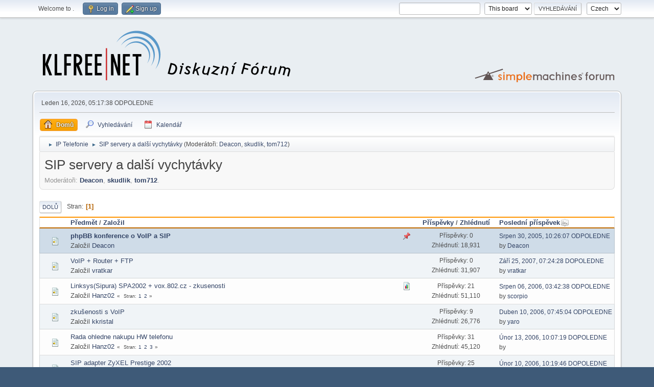

--- FILE ---
content_type: text/html; charset=UTF-8
request_url: https://forum.klfree.net/index.php?board=31.0
body_size: 5965
content:
<!DOCTYPE html>
<html lang="en-US">
<head>
	<meta charset="UTF-8">
	<link rel="stylesheet" href="https://forum.klfree.net/Themes/default/css/minified_ac07ad8a8c27dc4fb7ae17350716dfc9.css?smf214_1703347906">
	<style>
	img.avatar { max-width: 80px !important; max-height: 80px !important; }
	
	.postarea .bbc_img, .list_posts .bbc_img, .post .inner .bbc_img, form#reported_posts .bbc_img, #preview_body .bbc_img { max-width: min(100%,1024px); }
	
	.postarea .bbc_img, .list_posts .bbc_img, .post .inner .bbc_img, form#reported_posts .bbc_img, #preview_body .bbc_img { max-height: 768px; }
	
	</style>
	<script>
		var smf_theme_url = "https://forum.klfree.net/Themes/default";
		var smf_default_theme_url = "https://forum.klfree.net/Themes/default";
		var smf_images_url = "https://forum.klfree.net/Themes/default/images";
		var smf_smileys_url = "https://forum.klfree.net/Smileys";
		var smf_smiley_sets = "default,classic,aaron,akyhne,fugue,alienine";
		var smf_smiley_sets_default = "classic";
		var smf_avatars_url = "https://forum.klfree.net/avatars";
		var smf_scripturl = "https://forum.klfree.net/index.php?PHPSESSID=c5cf7ivdsor1tqeuskl46jh27a&amp;";
		var smf_iso_case_folding = false;
		var smf_charset = "UTF-8";
		var smf_session_id = "e8ede300b4384de1a90da47f8cbf5d0a";
		var smf_session_var = "e9309f3de417";
		var smf_member_id = 0;
		var ajax_notification_text = 'Nahrávám...';
		var help_popup_heading_text = 'A little lost? Let me explain:';
		var banned_text = 'Lituji, Host, ale na tomto fóru máte zákaz!';
		var smf_txt_expand = 'Expand';
		var smf_txt_shrink = 'Shrink';
		var smf_collapseAlt = 'Hide';
		var smf_expandAlt = 'Show';
		var smf_quote_expand = false;
		var allow_xhjr_credentials = false;
	</script>
	<script src="https://ajax.googleapis.com/ajax/libs/jquery/3.6.3/jquery.min.js"></script>
	<script src="https://forum.klfree.net/Themes/default/scripts/minified_59e24e6a1c74bc581f13be1e59253994.js?smf214_1703347906"></script>
	<script>
	var smf_you_sure ='Opravdu to chcete udělat?';
	</script>
	<title>SIP servery a další vychytávky</title>
	<meta name="viewport" content="width=device-width, initial-scale=1">
	<meta property="og:site_name" content="">
	<meta property="og:title" content="SIP servery a další vychytávky">
	<meta property="og:url" content="https://forum.klfree.net/index.php/board,31.0.html?PHPSESSID=c5cf7ivdsor1tqeuskl46jh27a">
	<meta property="og:description" content="SIP servery a další vychytávky">
	<meta name="description" content="SIP servery a další vychytávky">
	<meta name="theme-color" content="#557EA0">
	<link rel="canonical" href="https://forum.klfree.net/index.php?board=31.0">
	<link rel="help" href="https://forum.klfree.net/index.php?PHPSESSID=c5cf7ivdsor1tqeuskl46jh27a&amp;action=help">
	<link rel="contents" href="https://forum.klfree.net/index.php?PHPSESSID=c5cf7ivdsor1tqeuskl46jh27a&amp;">
	<link rel="search" href="https://forum.klfree.net/index.php?PHPSESSID=c5cf7ivdsor1tqeuskl46jh27a&amp;action=search">
	<link rel="alternate" type="application/rss+xml" title=" - RSS" href="https://forum.klfree.net/index.php?PHPSESSID=c5cf7ivdsor1tqeuskl46jh27a&amp;action=.xml;type=rss2;board=31">
	<link rel="alternate" type="application/atom+xml" title=" - Atom" href="https://forum.klfree.net/index.php?PHPSESSID=c5cf7ivdsor1tqeuskl46jh27a&amp;action=.xml;type=atom;board=31">
	<link rel="index" href="https://forum.klfree.net/index.php/board,31.0.html?PHPSESSID=c5cf7ivdsor1tqeuskl46jh27a">
</head>
<body id="chrome" class="action_messageindex board_31">
<div id="footerfix">
	<div id="top_section">
		<div class="inner_wrap">
			<ul class="floatleft" id="top_info">
				<li class="welcome">
					Welcome to <strong></strong>.
				</li>
				<li class="button_login">
					<a href="https://forum.klfree.net/index.php?PHPSESSID=c5cf7ivdsor1tqeuskl46jh27a&amp;action=login" class="open" onclick="return reqOverlayDiv(this.href, 'Log in', 'login');">
						<span class="main_icons login"></span>
						<span class="textmenu">Log in</span>
					</a>
				</li>
				<li class="button_signup">
					<a href="https://forum.klfree.net/index.php?PHPSESSID=c5cf7ivdsor1tqeuskl46jh27a&amp;action=signup" class="open">
						<span class="main_icons regcenter"></span>
						<span class="textmenu">Sign up</span>
					</a>
				</li>
			</ul>
			<form id="languages_form" method="get" class="floatright">
				<select id="language_select" name="language" onchange="this.form.submit()">
					<option value="english">English</option>
					<option value="czech" selected="selected">Czech</option>
				</select>
				<noscript>
					<input type="submit" value="Hop!">
				</noscript>
			</form>
			<form id="search_form" class="floatright" action="https://forum.klfree.net/index.php?PHPSESSID=c5cf7ivdsor1tqeuskl46jh27a&amp;action=search2" method="post" accept-charset="UTF-8">
				<input type="search" name="search" value="">&nbsp;
				<select name="search_selection">
					<option value="all">Entire forum </option>
					<option value="board" selected>This board</option>
				</select>
				<input type="hidden" name="sd_brd" value="31">
				<input type="submit" name="search2" value="Vyhledávání" class="button">
				<input type="hidden" name="advanced" value="0">
			</form>
		</div><!-- .inner_wrap -->
	</div><!-- #top_section -->
	<div id="header">
		<h1 class="forumtitle">
			<a id="top" href="https://forum.klfree.net/index.php?PHPSESSID=c5cf7ivdsor1tqeuskl46jh27a&amp;"><img src="klf_logo_transp.png" alt=""></a>
		</h1>
		<img id="smflogo" src="https://forum.klfree.net/Themes/default/images/smflogo.svg" alt="Simple Machines Forum" title="Simple Machines Forum">
	</div>
	<div id="wrapper">
		<div id="upper_section">
			<div id="inner_section">
				<div id="inner_wrap" class="hide_720">
					<div class="user">
						<time datetime="2026-01-16T16:17:38Z">Leden 16, 2026, 05:17:38 ODPOLEDNE</time>
					</div>
				</div>
				<a class="mobile_user_menu">
					<span class="menu_icon"></span>
					<span class="text_menu">Main Menu</span>
				</a>
				<div id="main_menu">
					<div id="mobile_user_menu" class="popup_container">
						<div class="popup_window description">
							<div class="popup_heading">Main Menu
								<a href="javascript:void(0);" class="main_icons hide_popup"></a>
							</div>
							
					<ul class="dropmenu menu_nav">
						<li class="button_home">
							<a class="active" href="https://forum.klfree.net/index.php?PHPSESSID=c5cf7ivdsor1tqeuskl46jh27a&amp;">
								<span class="main_icons home"></span><span class="textmenu">Domů</span>
							</a>
						</li>
						<li class="button_search">
							<a href="https://forum.klfree.net/index.php?PHPSESSID=c5cf7ivdsor1tqeuskl46jh27a&amp;action=search">
								<span class="main_icons search"></span><span class="textmenu">Vyhledávání</span>
							</a>
						</li>
						<li class="button_calendar">
							<a href="https://forum.klfree.net/index.php?PHPSESSID=c5cf7ivdsor1tqeuskl46jh27a&amp;action=calendar">
								<span class="main_icons calendar"></span><span class="textmenu">Kalendář</span>
							</a>
						</li>
					</ul><!-- .menu_nav -->
						</div>
					</div>
				</div>
				<div class="navigate_section">
					<ul>
						<li>
							<a href="https://forum.klfree.net/index.php?PHPSESSID=c5cf7ivdsor1tqeuskl46jh27a&amp;"><span></span></a>
						</li>
						<li>
							<span class="dividers"> &#9658; </span>
							<a href="https://forum.klfree.net/index.php?PHPSESSID=c5cf7ivdsor1tqeuskl46jh27a&amp;#c7"><span>IP Telefonie</span></a>
						</li>
						<li class="last">
							<span class="dividers"> &#9658; </span>
							<a href="https://forum.klfree.net/index.php/board,31.0.html?PHPSESSID=c5cf7ivdsor1tqeuskl46jh27a"><span>SIP servery a další vychytávky</span></a> <span class="board_moderators">(Moderátoři: <a href="https://forum.klfree.net/index.php?PHPSESSID=c5cf7ivdsor1tqeuskl46jh27a&amp;action=profile;u=8" title="Moderátor diskuze">Deacon</a>, <a href="https://forum.klfree.net/index.php?PHPSESSID=c5cf7ivdsor1tqeuskl46jh27a&amp;action=profile;u=21" title="Moderátor diskuze">skudlik</a>, <a href="https://forum.klfree.net/index.php?PHPSESSID=c5cf7ivdsor1tqeuskl46jh27a&amp;action=profile;u=221" title="Moderátor diskuze">tom712</a>)</span>
						</li>
					</ul>
				</div><!-- .navigate_section -->
			</div><!-- #inner_section -->
		</div><!-- #upper_section -->
		<div id="content_section">
			<div id="main_content_section"><div id="display_head" class="information">
			<h2 class="display_title">SIP servery a další vychytávky</h2>
			<p>Moderátoři: <a href="https://forum.klfree.net/index.php?PHPSESSID=c5cf7ivdsor1tqeuskl46jh27a&amp;action=profile;u=8" title="Moderátor diskuze">Deacon</a>, <a href="https://forum.klfree.net/index.php?PHPSESSID=c5cf7ivdsor1tqeuskl46jh27a&amp;action=profile;u=21" title="Moderátor diskuze">skudlik</a>, <a href="https://forum.klfree.net/index.php?PHPSESSID=c5cf7ivdsor1tqeuskl46jh27a&amp;action=profile;u=221" title="Moderátor diskuze">tom712</a>.</p>
		</div>
	<div class="pagesection">
		 
		<div class="pagelinks floatleft">
			<a href="#bot" class="button">Dolů</a>
			<span class="pages">Stran</span><span class="current_page">1</span> 
		</div>
		
	</div>
		<div id="messageindex">
			<div class="title_bar" id="topic_header">
				<div class="board_icon"></div>
				<div class="info"><a href="https://forum.klfree.net/index.php/board,31.0/sort,subject.html?PHPSESSID=c5cf7ivdsor1tqeuskl46jh27a">Předmět</a> / <a href="https://forum.klfree.net/index.php/board,31.0/sort,starter.html?PHPSESSID=c5cf7ivdsor1tqeuskl46jh27a">Založil</a></div>
				<div class="board_stats centertext"><a href="https://forum.klfree.net/index.php/board,31.0/sort,replies.html?PHPSESSID=c5cf7ivdsor1tqeuskl46jh27a">Příspěvky</a> / <a href="https://forum.klfree.net/index.php/board,31.0/sort,views.html?PHPSESSID=c5cf7ivdsor1tqeuskl46jh27a">Zhlédnutí</a></div>
				<div class="lastpost"><a href="https://forum.klfree.net/index.php/board,31.0/sort,last_post.html?PHPSESSID=c5cf7ivdsor1tqeuskl46jh27a">Poslední příspěvek<span class="main_icons sort_down"></span></a></div>
			</div><!-- #topic_header -->
			<div id="topic_container">
				<div class="windowbg sticky">
					<div class="board_icon">
						<img src="https://forum.klfree.net/Themes/default/images/post/xx.png" alt="">
						
					</div>
					<div class="info info_block">
						<div >
							<div class="icons floatright">
								<span class="main_icons sticky"></span>
							</div>
							<div class="message_index_title">
								
								<span class="preview bold_text" title="">
									<span id="msg_3108"><a href="https://forum.klfree.net/index.php/topic,358.0.html?PHPSESSID=c5cf7ivdsor1tqeuskl46jh27a">phpBB konference o VoIP a SIP</a></span>
								</span>
							</div>
							<p class="floatleft">
								Založil <a href="https://forum.klfree.net/index.php?PHPSESSID=c5cf7ivdsor1tqeuskl46jh27a&amp;action=profile;u=8" title="View the profile of Deacon" class="preview">Deacon</a>
							</p>
							
						</div><!-- #topic_[first_post][id] -->
					</div><!-- .info -->
					<div class="board_stats centertext">
						<p>Příspěvky: 0<br>Zhlédnutí: 18,931</p>
					</div>
					<div class="lastpost">
						<p><a href="https://forum.klfree.net/index.php/topic,358.0.html?PHPSESSID=c5cf7ivdsor1tqeuskl46jh27a#msg3108">Srpen 30, 2005, 10:26:07 ODPOLEDNE</a><br>by <a href="https://forum.klfree.net/index.php?PHPSESSID=c5cf7ivdsor1tqeuskl46jh27a&amp;action=profile;u=8">Deacon</a></p>
					</div>
				</div><!-- $topic[css_class] -->
				<div class="windowbg">
					<div class="board_icon">
						<img src="https://forum.klfree.net/Themes/default/images/post/xx.png" alt="">
						
					</div>
					<div class="info info_block">
						<div >
							<div class="icons floatright">
							</div>
							<div class="message_index_title">
								
								<span class="preview" title="">
									<span id="msg_11199"><a href="https://forum.klfree.net/index.php/topic,1160.0.html?PHPSESSID=c5cf7ivdsor1tqeuskl46jh27a">VoIP + Router + FTP</a></span>
								</span>
							</div>
							<p class="floatleft">
								Založil <a href="https://forum.klfree.net/index.php?PHPSESSID=c5cf7ivdsor1tqeuskl46jh27a&amp;action=profile;u=1513" title="View the profile of vratkar" class="preview">vratkar</a>
							</p>
							
						</div><!-- #topic_[first_post][id] -->
					</div><!-- .info -->
					<div class="board_stats centertext">
						<p>Příspěvky: 0<br>Zhlédnutí: 31,907</p>
					</div>
					<div class="lastpost">
						<p><a href="https://forum.klfree.net/index.php/topic,1160.0.html?PHPSESSID=c5cf7ivdsor1tqeuskl46jh27a#msg11199">Září 25, 2007, 07:24:28 DOPOLEDNE</a><br>by <a href="https://forum.klfree.net/index.php?PHPSESSID=c5cf7ivdsor1tqeuskl46jh27a&amp;action=profile;u=1513">vratkar</a></p>
					</div>
				</div><!-- $topic[css_class] -->
				<div class="windowbg">
					<div class="board_icon">
						<img src="https://forum.klfree.net/Themes/default/images/post/xx.png" alt="">
						
					</div>
					<div class="info info_block">
						<div >
							<div class="icons floatright">
								<span class="main_icons poll"></span>
							</div>
							<div class="message_index_title">
								
								<span class="preview" title="">
									<span id="msg_6600"><a href="https://forum.klfree.net/index.php/topic,611.0.html?PHPSESSID=c5cf7ivdsor1tqeuskl46jh27a">Linksys(Sipura) SPA2002 + vox.802.cz - zkusenosti</a></span>
								</span>
							</div>
							<p class="floatleft">
								Založil <a href="https://forum.klfree.net/index.php?PHPSESSID=c5cf7ivdsor1tqeuskl46jh27a&amp;action=profile;u=276" title="View the profile of Hanz02" class="preview">Hanz02</a>
							</p>
							<span id="pages6600" class="topic_pages"><span class="pages">Stran</span><a class="nav_page" href="https://forum.klfree.net/index.php/topic,611.0.html?PHPSESSID=c5cf7ivdsor1tqeuskl46jh27a">1</a> <a class="nav_page" href="https://forum.klfree.net/index.php/topic,611.15.html?PHPSESSID=c5cf7ivdsor1tqeuskl46jh27a">2</a> </span>
						</div><!-- #topic_[first_post][id] -->
					</div><!-- .info -->
					<div class="board_stats centertext">
						<p>Příspěvky: 21<br>Zhlédnutí: 51,110</p>
					</div>
					<div class="lastpost">
						<p><a href="https://forum.klfree.net/index.php/topic,611.15.html?PHPSESSID=c5cf7ivdsor1tqeuskl46jh27a#msg8833">Srpen 06, 2006, 03:42:38 ODPOLEDNE</a><br>by <a href="https://forum.klfree.net/index.php?PHPSESSID=c5cf7ivdsor1tqeuskl46jh27a&amp;action=profile;u=453">scorpio</a></p>
					</div>
				</div><!-- $topic[css_class] -->
				<div class="windowbg">
					<div class="board_icon">
						<img src="https://forum.klfree.net/Themes/default/images/post/xx.png" alt="">
						
					</div>
					<div class="info info_block">
						<div >
							<div class="icons floatright">
							</div>
							<div class="message_index_title">
								
								<span class="preview" title="">
									<span id="msg_6383"><a href="https://forum.klfree.net/index.php/topic,593.0.html?PHPSESSID=c5cf7ivdsor1tqeuskl46jh27a">zkušenosti s VoIP</a></span>
								</span>
							</div>
							<p class="floatleft">
								Založil <a href="https://forum.klfree.net/index.php?PHPSESSID=c5cf7ivdsor1tqeuskl46jh27a&amp;action=profile;u=431" title="View the profile of kkristal" class="preview">kkristal</a>
							</p>
							
						</div><!-- #topic_[first_post][id] -->
					</div><!-- .info -->
					<div class="board_stats centertext">
						<p>Příspěvky: 9<br>Zhlédnutí: 26,776</p>
					</div>
					<div class="lastpost">
						<p><a href="https://forum.klfree.net/index.php/topic,593.0.html?PHPSESSID=c5cf7ivdsor1tqeuskl46jh27a#msg7678">Duben 10, 2006, 07:45:04 ODPOLEDNE</a><br>by <a href="https://forum.klfree.net/index.php?PHPSESSID=c5cf7ivdsor1tqeuskl46jh27a&amp;action=profile;u=547">yaro</a></p>
					</div>
				</div><!-- $topic[css_class] -->
				<div class="windowbg">
					<div class="board_icon">
						<img src="https://forum.klfree.net/Themes/default/images/post/xx.png" alt="">
						
					</div>
					<div class="info info_block">
						<div >
							<div class="icons floatright">
							</div>
							<div class="message_index_title">
								
								<span class="preview" title="">
									<span id="msg_6394"><a href="https://forum.klfree.net/index.php/topic,594.0.html?PHPSESSID=c5cf7ivdsor1tqeuskl46jh27a">Rada ohledne nakupu HW telefonu</a></span>
								</span>
							</div>
							<p class="floatleft">
								Založil <a href="https://forum.klfree.net/index.php?PHPSESSID=c5cf7ivdsor1tqeuskl46jh27a&amp;action=profile;u=276" title="View the profile of Hanz02" class="preview">Hanz02</a>
							</p>
							<span id="pages6394" class="topic_pages"><span class="pages">Stran</span><a class="nav_page" href="https://forum.klfree.net/index.php/topic,594.0.html?PHPSESSID=c5cf7ivdsor1tqeuskl46jh27a">1</a> <a class="nav_page" href="https://forum.klfree.net/index.php/topic,594.15.html?PHPSESSID=c5cf7ivdsor1tqeuskl46jh27a">2</a> <a class="nav_page" href="https://forum.klfree.net/index.php/topic,594.30.html?PHPSESSID=c5cf7ivdsor1tqeuskl46jh27a">3</a> </span>
						</div><!-- #topic_[first_post][id] -->
					</div><!-- .info -->
					<div class="board_stats centertext">
						<p>Příspěvky: 31<br>Zhlédnutí: 45,120</p>
					</div>
					<div class="lastpost">
						<p><a href="https://forum.klfree.net/index.php/topic,594.30.html?PHPSESSID=c5cf7ivdsor1tqeuskl46jh27a#msg6520">Únor 13, 2006, 10:07:19 DOPOLEDNE</a><br>by </p>
					</div>
				</div><!-- $topic[css_class] -->
				<div class="windowbg">
					<div class="board_icon">
						<img src="https://forum.klfree.net/Themes/default/images/post/xx.png" alt="">
						
					</div>
					<div class="info info_block">
						<div >
							<div class="icons floatright">
							</div>
							<div class="message_index_title">
								
								<span class="preview" title="">
									<span id="msg_3934"><a href="https://forum.klfree.net/index.php/topic,421.0.html?PHPSESSID=c5cf7ivdsor1tqeuskl46jh27a">SIP adapter ZyXEL Prestige 2002</a></span>
								</span>
							</div>
							<p class="floatleft">
								Založil <a href="https://forum.klfree.net/index.php?PHPSESSID=c5cf7ivdsor1tqeuskl46jh27a&amp;action=profile;u=221" title="View the profile of tom712" class="preview">tom712</a>
							</p>
							<span id="pages3934" class="topic_pages"><span class="pages">Stran</span><a class="nav_page" href="https://forum.klfree.net/index.php/topic,421.0.html?PHPSESSID=c5cf7ivdsor1tqeuskl46jh27a">1</a> <a class="nav_page" href="https://forum.klfree.net/index.php/topic,421.15.html?PHPSESSID=c5cf7ivdsor1tqeuskl46jh27a">2</a> </span>
						</div><!-- #topic_[first_post][id] -->
					</div><!-- .info -->
					<div class="board_stats centertext">
						<p>Příspěvky: 25<br>Zhlédnutí: 42,514</p>
					</div>
					<div class="lastpost">
						<p><a href="https://forum.klfree.net/index.php/topic,421.15.html?PHPSESSID=c5cf7ivdsor1tqeuskl46jh27a#msg6482">Únor 10, 2006, 10:19:46 DOPOLEDNE</a><br>by <a href="https://forum.klfree.net/index.php?PHPSESSID=c5cf7ivdsor1tqeuskl46jh27a&amp;action=profile;u=29">Radekb</a></p>
					</div>
				</div><!-- $topic[css_class] -->
				<div class="windowbg">
					<div class="board_icon">
						<img src="https://forum.klfree.net/Themes/default/images/post/xx.png" alt="">
						
					</div>
					<div class="info info_block">
						<div >
							<div class="icons floatright">
							</div>
							<div class="message_index_title">
								
								<span class="preview" title="">
									<span id="msg_4581"><a href="https://forum.klfree.net/index.php/topic,460.0.html?PHPSESSID=c5cf7ivdsor1tqeuskl46jh27a">SW IP telefon a SIP server Klfree</a></span>
								</span>
							</div>
							<p class="floatleft">
								Založil <a href="https://forum.klfree.net/index.php?PHPSESSID=c5cf7ivdsor1tqeuskl46jh27a&amp;action=profile;u=446" title="View the profile of stegr" class="preview">stegr</a>
							</p>
							<span id="pages4581" class="topic_pages"><span class="pages">Stran</span><a class="nav_page" href="https://forum.klfree.net/index.php/topic,460.0.html?PHPSESSID=c5cf7ivdsor1tqeuskl46jh27a">1</a> <a class="nav_page" href="https://forum.klfree.net/index.php/topic,460.15.html?PHPSESSID=c5cf7ivdsor1tqeuskl46jh27a">2</a> </span>
						</div><!-- #topic_[first_post][id] -->
					</div><!-- .info -->
					<div class="board_stats centertext">
						<p>Příspěvky: 15<br>Zhlédnutí: 36,236</p>
					</div>
					<div class="lastpost">
						<p><a href="https://forum.klfree.net/index.php/topic,460.15.html?PHPSESSID=c5cf7ivdsor1tqeuskl46jh27a#msg6329">Únor 04, 2006, 07:26:02 ODPOLEDNE</a><br>by <a href="https://forum.klfree.net/index.php?PHPSESSID=c5cf7ivdsor1tqeuskl46jh27a&amp;action=profile;u=21">skudlik</a></p>
					</div>
				</div><!-- $topic[css_class] -->
				<div class="windowbg">
					<div class="board_icon">
						<img src="https://forum.klfree.net/Themes/default/images/post/xx.png" alt="">
						
					</div>
					<div class="info info_block">
						<div >
							<div class="icons floatright">
							</div>
							<div class="message_index_title">
								
								<span class="preview" title="">
									<span id="msg_5733"><a href="https://forum.klfree.net/index.php/topic,538.0.html?PHPSESSID=c5cf7ivdsor1tqeuskl46jh27a">Zapůjčení IP Telefonu</a></span>
								</span>
							</div>
							<p class="floatleft">
								Založil <a href="https://forum.klfree.net/index.php?PHPSESSID=c5cf7ivdsor1tqeuskl46jh27a&amp;action=profile;u=276" title="View the profile of Hanz02" class="preview">Hanz02</a>
							</p>
							<span id="pages5733" class="topic_pages"><span class="pages">Stran</span><a class="nav_page" href="https://forum.klfree.net/index.php/topic,538.0.html?PHPSESSID=c5cf7ivdsor1tqeuskl46jh27a">1</a> <a class="nav_page" href="https://forum.klfree.net/index.php/topic,538.15.html?PHPSESSID=c5cf7ivdsor1tqeuskl46jh27a">2</a> </span>
						</div><!-- #topic_[first_post][id] -->
					</div><!-- .info -->
					<div class="board_stats centertext">
						<p>Příspěvky: 27<br>Zhlédnutí: 41,076</p>
					</div>
					<div class="lastpost">
						<p><a href="https://forum.klfree.net/index.php/topic,538.15.html?PHPSESSID=c5cf7ivdsor1tqeuskl46jh27a#msg6184">Leden 29, 2006, 10:55:12 ODPOLEDNE</a><br>by <a href="https://forum.klfree.net/index.php?PHPSESSID=c5cf7ivdsor1tqeuskl46jh27a&amp;action=profile;u=74">jedjisch</a></p>
					</div>
				</div><!-- $topic[css_class] -->
				<div class="windowbg">
					<div class="board_icon">
						<img src="https://forum.klfree.net/Themes/default/images/post/xx.png" alt="">
						
					</div>
					<div class="info info_block">
						<div >
							<div class="icons floatright">
							</div>
							<div class="message_index_title">
								
								<span class="preview" title="">
									<span id="msg_4514"><a href="https://forum.klfree.net/index.php/topic,457.0.html?PHPSESSID=c5cf7ivdsor1tqeuskl46jh27a">HW IP telefon</a></span>
								</span>
							</div>
							<p class="floatleft">
								Založil <a href="https://forum.klfree.net/index.php?PHPSESSID=c5cf7ivdsor1tqeuskl46jh27a&amp;action=profile;u=431" title="View the profile of kkristal" class="preview">kkristal</a>
							</p>
							
						</div><!-- #topic_[first_post][id] -->
					</div><!-- .info -->
					<div class="board_stats centertext">
						<p>Příspěvky: 8<br>Zhlédnutí: 30,837</p>
					</div>
					<div class="lastpost">
						<p><a href="https://forum.klfree.net/index.php/topic,457.0.html?PHPSESSID=c5cf7ivdsor1tqeuskl46jh27a#msg4742">Prosinec 01, 2005, 08:00:35 ODPOLEDNE</a><br>by <a href="https://forum.klfree.net/index.php?PHPSESSID=c5cf7ivdsor1tqeuskl46jh27a&amp;action=profile;u=431">kkristal</a></p>
					</div>
				</div><!-- $topic[css_class] -->
				<div class="windowbg">
					<div class="board_icon">
						<img src="https://forum.klfree.net/Themes/default/images/post/xx.png" alt="">
						
					</div>
					<div class="info info_block">
						<div >
							<div class="icons floatright">
							</div>
							<div class="message_index_title">
								
								<span class="preview" title="">
									<span id="msg_3070"><a href="https://forum.klfree.net/index.php/topic,347.0.html?PHPSESSID=c5cf7ivdsor1tqeuskl46jh27a">SIP Proxy v klfree</a></span>
								</span>
							</div>
							<p class="floatleft">
								Založil <a href="https://forum.klfree.net/index.php?PHPSESSID=c5cf7ivdsor1tqeuskl46jh27a&amp;action=profile;u=8" title="View the profile of Deacon" class="preview">Deacon</a>
							</p>
							
						</div><!-- #topic_[first_post][id] -->
					</div><!-- .info -->
					<div class="board_stats centertext">
						<p>Příspěvky: 6<br>Zhlédnutí: 21,935</p>
					</div>
					<div class="lastpost">
						<p><a href="https://forum.klfree.net/index.php/topic,347.0.html?PHPSESSID=c5cf7ivdsor1tqeuskl46jh27a#msg4560">Listopad 24, 2005, 09:34:42 DOPOLEDNE</a><br>by <a href="https://forum.klfree.net/index.php?PHPSESSID=c5cf7ivdsor1tqeuskl46jh27a&amp;action=profile;u=8">Deacon</a></p>
					</div>
				</div><!-- $topic[css_class] -->
				<div class="windowbg">
					<div class="board_icon">
						<img src="https://forum.klfree.net/Themes/default/images/post/xx.png" alt="">
						
					</div>
					<div class="info info_block">
						<div >
							<div class="icons floatright">
							</div>
							<div class="message_index_title">
								
								<span class="preview" title="">
									<span id="msg_3088"><a href="https://forum.klfree.net/index.php/topic,355.0.html?PHPSESSID=c5cf7ivdsor1tqeuskl46jh27a">SIP protokol</a></span>
								</span>
							</div>
							<p class="floatleft">
								Založil <a href="https://forum.klfree.net/index.php?PHPSESSID=c5cf7ivdsor1tqeuskl46jh27a&amp;action=profile;u=8" title="View the profile of Deacon" class="preview">Deacon</a>
							</p>
							
						</div><!-- #topic_[first_post][id] -->
					</div><!-- .info -->
					<div class="board_stats centertext">
						<p>Příspěvky: 4<br>Zhlédnutí: 23,951</p>
					</div>
					<div class="lastpost">
						<p><a href="https://forum.klfree.net/index.php/topic,355.0.html?PHPSESSID=c5cf7ivdsor1tqeuskl46jh27a#msg4533">Listopad 23, 2005, 09:02:36 DOPOLEDNE</a><br>by <a href="https://forum.klfree.net/index.php?PHPSESSID=c5cf7ivdsor1tqeuskl46jh27a&amp;action=profile;u=8">Deacon</a></p>
					</div>
				</div><!-- $topic[css_class] -->
				<div class="windowbg">
					<div class="board_icon">
						<img src="https://forum.klfree.net/Themes/default/images/post/xx.png" alt="">
						
					</div>
					<div class="info info_block">
						<div >
							<div class="icons floatright">
							</div>
							<div class="message_index_title">
								
								<span class="preview" title="">
									<span id="msg_3107"><a href="https://forum.klfree.net/index.php/topic,357.0.html?PHPSESSID=c5cf7ivdsor1tqeuskl46jh27a">HW IP telefony s podporou protokolu SIP</a></span>
								</span>
							</div>
							<p class="floatleft">
								Založil <a href="https://forum.klfree.net/index.php?PHPSESSID=c5cf7ivdsor1tqeuskl46jh27a&amp;action=profile;u=8" title="View the profile of Deacon" class="preview">Deacon</a>
							</p>
							
						</div><!-- #topic_[first_post][id] -->
					</div><!-- .info -->
					<div class="board_stats centertext">
						<p>Příspěvky: 14<br>Zhlédnutí: 45,076</p>
					</div>
					<div class="lastpost">
						<p><a href="https://forum.klfree.net/index.php/topic,357.0.html?PHPSESSID=c5cf7ivdsor1tqeuskl46jh27a#msg3880">Říjen 11, 2005, 04:34:42 ODPOLEDNE</a><br>by <a href="https://forum.klfree.net/index.php?PHPSESSID=c5cf7ivdsor1tqeuskl46jh27a&amp;action=profile;u=221">tom712</a></p>
					</div>
				</div><!-- $topic[css_class] -->
				<div class="windowbg">
					<div class="board_icon">
						<img src="https://forum.klfree.net/Themes/default/images/post/xx.png" alt="">
						
					</div>
					<div class="info info_block">
						<div >
							<div class="icons floatright">
							</div>
							<div class="message_index_title">
								
								<span class="preview" title="">
									<span id="msg_3098"><a href="https://forum.klfree.net/index.php/topic,356.0.html?PHPSESSID=c5cf7ivdsor1tqeuskl46jh27a">bugs</a></span>
								</span>
							</div>
							<p class="floatleft">
								Založil <a href="https://forum.klfree.net/index.php?PHPSESSID=c5cf7ivdsor1tqeuskl46jh27a&amp;action=profile;u=8" title="View the profile of Deacon" class="preview">Deacon</a>
							</p>
							
						</div><!-- #topic_[first_post][id] -->
					</div><!-- .info -->
					<div class="board_stats centertext">
						<p>Příspěvky: 2<br>Zhlédnutí: 17,718</p>
					</div>
					<div class="lastpost">
						<p><a href="https://forum.klfree.net/index.php/topic,356.0.html?PHPSESSID=c5cf7ivdsor1tqeuskl46jh27a#msg3128">Září 01, 2005, 03:24:11 DOPOLEDNE</a><br>by <a href="https://forum.klfree.net/index.php?PHPSESSID=c5cf7ivdsor1tqeuskl46jh27a&amp;action=profile;u=8">Deacon</a></p>
					</div>
				</div><!-- $topic[css_class] -->
			</div><!-- #topic_container -->
		</div><!-- #messageindex -->
	<div class="pagesection">
		
		 
		<div class="pagelinks floatleft">
			<a href="#main_content_section" class="button" id="bot">Nahoru</a>
			<span class="pages">Stran</span><span class="current_page">1</span> 
		</div>
	</div>
				<div class="navigate_section">
					<ul>
						<li>
							<a href="https://forum.klfree.net/index.php?PHPSESSID=c5cf7ivdsor1tqeuskl46jh27a&amp;"><span></span></a>
						</li>
						<li>
							<span class="dividers"> &#9658; </span>
							<a href="https://forum.klfree.net/index.php?PHPSESSID=c5cf7ivdsor1tqeuskl46jh27a&amp;#c7"><span>IP Telefonie</span></a>
						</li>
						<li class="last">
							<span class="dividers"> &#9658; </span>
							<a href="https://forum.klfree.net/index.php/board,31.0.html?PHPSESSID=c5cf7ivdsor1tqeuskl46jh27a"><span>SIP servery a další vychytávky</span></a> <span class="board_moderators">(Moderátoři: <a href="https://forum.klfree.net/index.php?PHPSESSID=c5cf7ivdsor1tqeuskl46jh27a&amp;action=profile;u=8" title="Moderátor diskuze">Deacon</a>, <a href="https://forum.klfree.net/index.php?PHPSESSID=c5cf7ivdsor1tqeuskl46jh27a&amp;action=profile;u=21" title="Moderátor diskuze">skudlik</a>, <a href="https://forum.klfree.net/index.php?PHPSESSID=c5cf7ivdsor1tqeuskl46jh27a&amp;action=profile;u=221" title="Moderátor diskuze">tom712</a>)</span>
						</li>
					</ul>
				</div><!-- .navigate_section -->
	<script>
		var oQuickModifyTopic = new QuickModifyTopic({
			aHidePrefixes: Array("lockicon", "stickyicon", "pages", "newicon"),
			bMouseOnDiv: false,
		});
	</script>
	<div class="tborder" id="topic_icons">
		<div class="information">
			<p id="message_index_jump_to"></p>
			<p class="floatleft">
				<span class="main_icons poll"></span> Anketa<br>
				<span class="main_icons move"></span> Moved Topic<br>
			</p>
			<p>
				<span class="main_icons lock"></span> Zamčené téma<br>
				<span class="main_icons sticky"></span> Připíchnuté téma<br>
				<span class="main_icons watch"></span> Topic you are watching<br>
			</p>
			<script>
				if (typeof(window.XMLHttpRequest) != "undefined")
					aJumpTo[aJumpTo.length] = new JumpTo({
						sContainerId: "message_index_jump_to",
						sJumpToTemplate: "<label class=\"smalltext jump_to\" for=\"%select_id%\">Přejít na<" + "/label> %dropdown_list%",
						iCurBoardId: 31,
						iCurBoardChildLevel: 0,
						sCurBoardName: "SIP servery a další vychytávky",
						sBoardChildLevelIndicator: "==",
						sBoardPrefix: "=> ",
						sCatSeparator: "-----------------------------",
						sCatPrefix: "",
						sGoButtonLabel: "Hop!"
					});
			</script>
		</div><!-- .information -->
	</div><!-- #topic_icons -->
	<div id="mobile_action" class="popup_container">
		<div class="popup_window description">
			<div class="popup_heading">User actions
				<a href="javascript:void(0);" class="main_icons hide_popup"></a>
			</div>
			
		</div>
	</div>
			</div><!-- #main_content_section -->
		</div><!-- #content_section -->
	</div><!-- #wrapper -->
</div><!-- #footerfix -->
	<div id="footer">
		<div class="inner_wrap">
		<ul>
			<li class="floatright"><a href="https://forum.klfree.net/index.php?PHPSESSID=c5cf7ivdsor1tqeuskl46jh27a&amp;action=help">Nápověda</a> | <a href="https://forum.klfree.net/index.php?PHPSESSID=c5cf7ivdsor1tqeuskl46jh27a&amp;action=agreement">Terms and Rules</a> | <a href="#top_section">Nahoru &#9650;</a></li>
			<li class="copyright"><a href="https://forum.klfree.net/index.php?PHPSESSID=c5cf7ivdsor1tqeuskl46jh27a&amp;action=credits" title="License" target="_blank" rel="noopener">SMF 2.1.4 &copy; 2023</a>, <a href="https://www.simplemachines.org" title="Simple Machines" target="_blank" rel="noopener">Simple Machines</a></li>
		</ul>
		</div>
	</div><!-- #footer -->
<script>
window.addEventListener("DOMContentLoaded", function() {
	function triggerCron()
	{
		$.get('https://forum.klfree.net' + "/cron.php?ts=1768580250");
	}
	window.setTimeout(triggerCron, 1);
});
</script>
</body>
</html>